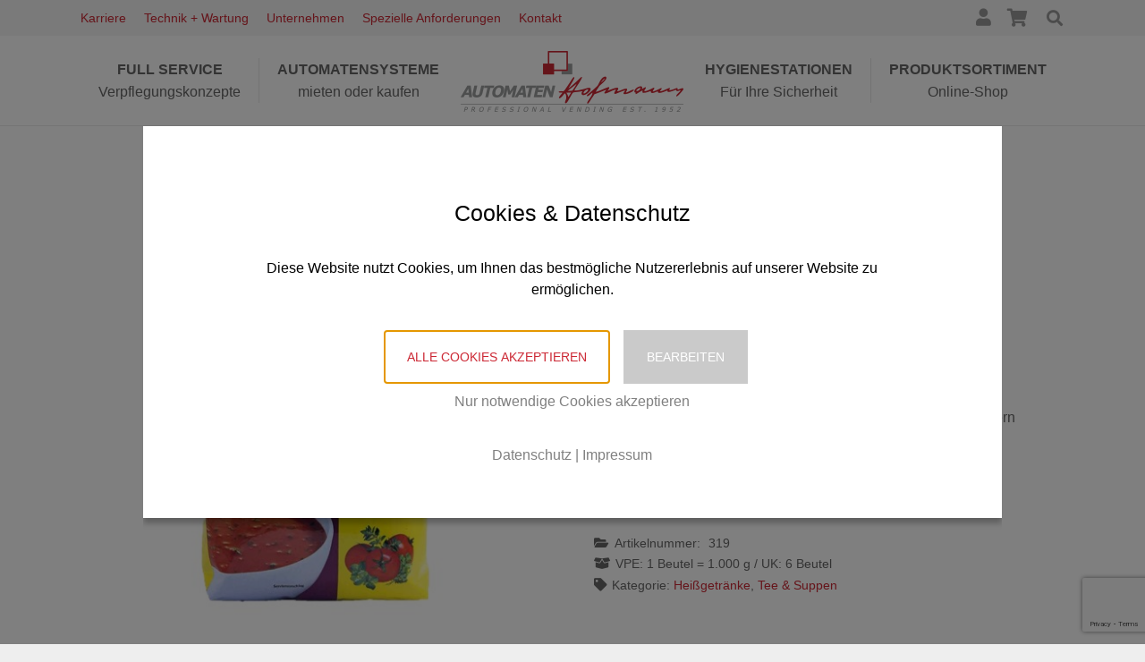

--- FILE ---
content_type: text/html; charset=utf-8
request_url: https://www.google.com/recaptcha/api2/anchor?ar=1&k=6Lesa7EaAAAAADYHwr3WIbBDyIRyRVYOhTCrZ8A5&co=aHR0cHM6Ly9hdXRvbWF0ZW4taG9mbWFubi5jb206NDQz&hl=en&v=PoyoqOPhxBO7pBk68S4YbpHZ&size=invisible&anchor-ms=20000&execute-ms=30000&cb=exio1gb7m6nt
body_size: 48750
content:
<!DOCTYPE HTML><html dir="ltr" lang="en"><head><meta http-equiv="Content-Type" content="text/html; charset=UTF-8">
<meta http-equiv="X-UA-Compatible" content="IE=edge">
<title>reCAPTCHA</title>
<style type="text/css">
/* cyrillic-ext */
@font-face {
  font-family: 'Roboto';
  font-style: normal;
  font-weight: 400;
  font-stretch: 100%;
  src: url(//fonts.gstatic.com/s/roboto/v48/KFO7CnqEu92Fr1ME7kSn66aGLdTylUAMa3GUBHMdazTgWw.woff2) format('woff2');
  unicode-range: U+0460-052F, U+1C80-1C8A, U+20B4, U+2DE0-2DFF, U+A640-A69F, U+FE2E-FE2F;
}
/* cyrillic */
@font-face {
  font-family: 'Roboto';
  font-style: normal;
  font-weight: 400;
  font-stretch: 100%;
  src: url(//fonts.gstatic.com/s/roboto/v48/KFO7CnqEu92Fr1ME7kSn66aGLdTylUAMa3iUBHMdazTgWw.woff2) format('woff2');
  unicode-range: U+0301, U+0400-045F, U+0490-0491, U+04B0-04B1, U+2116;
}
/* greek-ext */
@font-face {
  font-family: 'Roboto';
  font-style: normal;
  font-weight: 400;
  font-stretch: 100%;
  src: url(//fonts.gstatic.com/s/roboto/v48/KFO7CnqEu92Fr1ME7kSn66aGLdTylUAMa3CUBHMdazTgWw.woff2) format('woff2');
  unicode-range: U+1F00-1FFF;
}
/* greek */
@font-face {
  font-family: 'Roboto';
  font-style: normal;
  font-weight: 400;
  font-stretch: 100%;
  src: url(//fonts.gstatic.com/s/roboto/v48/KFO7CnqEu92Fr1ME7kSn66aGLdTylUAMa3-UBHMdazTgWw.woff2) format('woff2');
  unicode-range: U+0370-0377, U+037A-037F, U+0384-038A, U+038C, U+038E-03A1, U+03A3-03FF;
}
/* math */
@font-face {
  font-family: 'Roboto';
  font-style: normal;
  font-weight: 400;
  font-stretch: 100%;
  src: url(//fonts.gstatic.com/s/roboto/v48/KFO7CnqEu92Fr1ME7kSn66aGLdTylUAMawCUBHMdazTgWw.woff2) format('woff2');
  unicode-range: U+0302-0303, U+0305, U+0307-0308, U+0310, U+0312, U+0315, U+031A, U+0326-0327, U+032C, U+032F-0330, U+0332-0333, U+0338, U+033A, U+0346, U+034D, U+0391-03A1, U+03A3-03A9, U+03B1-03C9, U+03D1, U+03D5-03D6, U+03F0-03F1, U+03F4-03F5, U+2016-2017, U+2034-2038, U+203C, U+2040, U+2043, U+2047, U+2050, U+2057, U+205F, U+2070-2071, U+2074-208E, U+2090-209C, U+20D0-20DC, U+20E1, U+20E5-20EF, U+2100-2112, U+2114-2115, U+2117-2121, U+2123-214F, U+2190, U+2192, U+2194-21AE, U+21B0-21E5, U+21F1-21F2, U+21F4-2211, U+2213-2214, U+2216-22FF, U+2308-230B, U+2310, U+2319, U+231C-2321, U+2336-237A, U+237C, U+2395, U+239B-23B7, U+23D0, U+23DC-23E1, U+2474-2475, U+25AF, U+25B3, U+25B7, U+25BD, U+25C1, U+25CA, U+25CC, U+25FB, U+266D-266F, U+27C0-27FF, U+2900-2AFF, U+2B0E-2B11, U+2B30-2B4C, U+2BFE, U+3030, U+FF5B, U+FF5D, U+1D400-1D7FF, U+1EE00-1EEFF;
}
/* symbols */
@font-face {
  font-family: 'Roboto';
  font-style: normal;
  font-weight: 400;
  font-stretch: 100%;
  src: url(//fonts.gstatic.com/s/roboto/v48/KFO7CnqEu92Fr1ME7kSn66aGLdTylUAMaxKUBHMdazTgWw.woff2) format('woff2');
  unicode-range: U+0001-000C, U+000E-001F, U+007F-009F, U+20DD-20E0, U+20E2-20E4, U+2150-218F, U+2190, U+2192, U+2194-2199, U+21AF, U+21E6-21F0, U+21F3, U+2218-2219, U+2299, U+22C4-22C6, U+2300-243F, U+2440-244A, U+2460-24FF, U+25A0-27BF, U+2800-28FF, U+2921-2922, U+2981, U+29BF, U+29EB, U+2B00-2BFF, U+4DC0-4DFF, U+FFF9-FFFB, U+10140-1018E, U+10190-1019C, U+101A0, U+101D0-101FD, U+102E0-102FB, U+10E60-10E7E, U+1D2C0-1D2D3, U+1D2E0-1D37F, U+1F000-1F0FF, U+1F100-1F1AD, U+1F1E6-1F1FF, U+1F30D-1F30F, U+1F315, U+1F31C, U+1F31E, U+1F320-1F32C, U+1F336, U+1F378, U+1F37D, U+1F382, U+1F393-1F39F, U+1F3A7-1F3A8, U+1F3AC-1F3AF, U+1F3C2, U+1F3C4-1F3C6, U+1F3CA-1F3CE, U+1F3D4-1F3E0, U+1F3ED, U+1F3F1-1F3F3, U+1F3F5-1F3F7, U+1F408, U+1F415, U+1F41F, U+1F426, U+1F43F, U+1F441-1F442, U+1F444, U+1F446-1F449, U+1F44C-1F44E, U+1F453, U+1F46A, U+1F47D, U+1F4A3, U+1F4B0, U+1F4B3, U+1F4B9, U+1F4BB, U+1F4BF, U+1F4C8-1F4CB, U+1F4D6, U+1F4DA, U+1F4DF, U+1F4E3-1F4E6, U+1F4EA-1F4ED, U+1F4F7, U+1F4F9-1F4FB, U+1F4FD-1F4FE, U+1F503, U+1F507-1F50B, U+1F50D, U+1F512-1F513, U+1F53E-1F54A, U+1F54F-1F5FA, U+1F610, U+1F650-1F67F, U+1F687, U+1F68D, U+1F691, U+1F694, U+1F698, U+1F6AD, U+1F6B2, U+1F6B9-1F6BA, U+1F6BC, U+1F6C6-1F6CF, U+1F6D3-1F6D7, U+1F6E0-1F6EA, U+1F6F0-1F6F3, U+1F6F7-1F6FC, U+1F700-1F7FF, U+1F800-1F80B, U+1F810-1F847, U+1F850-1F859, U+1F860-1F887, U+1F890-1F8AD, U+1F8B0-1F8BB, U+1F8C0-1F8C1, U+1F900-1F90B, U+1F93B, U+1F946, U+1F984, U+1F996, U+1F9E9, U+1FA00-1FA6F, U+1FA70-1FA7C, U+1FA80-1FA89, U+1FA8F-1FAC6, U+1FACE-1FADC, U+1FADF-1FAE9, U+1FAF0-1FAF8, U+1FB00-1FBFF;
}
/* vietnamese */
@font-face {
  font-family: 'Roboto';
  font-style: normal;
  font-weight: 400;
  font-stretch: 100%;
  src: url(//fonts.gstatic.com/s/roboto/v48/KFO7CnqEu92Fr1ME7kSn66aGLdTylUAMa3OUBHMdazTgWw.woff2) format('woff2');
  unicode-range: U+0102-0103, U+0110-0111, U+0128-0129, U+0168-0169, U+01A0-01A1, U+01AF-01B0, U+0300-0301, U+0303-0304, U+0308-0309, U+0323, U+0329, U+1EA0-1EF9, U+20AB;
}
/* latin-ext */
@font-face {
  font-family: 'Roboto';
  font-style: normal;
  font-weight: 400;
  font-stretch: 100%;
  src: url(//fonts.gstatic.com/s/roboto/v48/KFO7CnqEu92Fr1ME7kSn66aGLdTylUAMa3KUBHMdazTgWw.woff2) format('woff2');
  unicode-range: U+0100-02BA, U+02BD-02C5, U+02C7-02CC, U+02CE-02D7, U+02DD-02FF, U+0304, U+0308, U+0329, U+1D00-1DBF, U+1E00-1E9F, U+1EF2-1EFF, U+2020, U+20A0-20AB, U+20AD-20C0, U+2113, U+2C60-2C7F, U+A720-A7FF;
}
/* latin */
@font-face {
  font-family: 'Roboto';
  font-style: normal;
  font-weight: 400;
  font-stretch: 100%;
  src: url(//fonts.gstatic.com/s/roboto/v48/KFO7CnqEu92Fr1ME7kSn66aGLdTylUAMa3yUBHMdazQ.woff2) format('woff2');
  unicode-range: U+0000-00FF, U+0131, U+0152-0153, U+02BB-02BC, U+02C6, U+02DA, U+02DC, U+0304, U+0308, U+0329, U+2000-206F, U+20AC, U+2122, U+2191, U+2193, U+2212, U+2215, U+FEFF, U+FFFD;
}
/* cyrillic-ext */
@font-face {
  font-family: 'Roboto';
  font-style: normal;
  font-weight: 500;
  font-stretch: 100%;
  src: url(//fonts.gstatic.com/s/roboto/v48/KFO7CnqEu92Fr1ME7kSn66aGLdTylUAMa3GUBHMdazTgWw.woff2) format('woff2');
  unicode-range: U+0460-052F, U+1C80-1C8A, U+20B4, U+2DE0-2DFF, U+A640-A69F, U+FE2E-FE2F;
}
/* cyrillic */
@font-face {
  font-family: 'Roboto';
  font-style: normal;
  font-weight: 500;
  font-stretch: 100%;
  src: url(//fonts.gstatic.com/s/roboto/v48/KFO7CnqEu92Fr1ME7kSn66aGLdTylUAMa3iUBHMdazTgWw.woff2) format('woff2');
  unicode-range: U+0301, U+0400-045F, U+0490-0491, U+04B0-04B1, U+2116;
}
/* greek-ext */
@font-face {
  font-family: 'Roboto';
  font-style: normal;
  font-weight: 500;
  font-stretch: 100%;
  src: url(//fonts.gstatic.com/s/roboto/v48/KFO7CnqEu92Fr1ME7kSn66aGLdTylUAMa3CUBHMdazTgWw.woff2) format('woff2');
  unicode-range: U+1F00-1FFF;
}
/* greek */
@font-face {
  font-family: 'Roboto';
  font-style: normal;
  font-weight: 500;
  font-stretch: 100%;
  src: url(//fonts.gstatic.com/s/roboto/v48/KFO7CnqEu92Fr1ME7kSn66aGLdTylUAMa3-UBHMdazTgWw.woff2) format('woff2');
  unicode-range: U+0370-0377, U+037A-037F, U+0384-038A, U+038C, U+038E-03A1, U+03A3-03FF;
}
/* math */
@font-face {
  font-family: 'Roboto';
  font-style: normal;
  font-weight: 500;
  font-stretch: 100%;
  src: url(//fonts.gstatic.com/s/roboto/v48/KFO7CnqEu92Fr1ME7kSn66aGLdTylUAMawCUBHMdazTgWw.woff2) format('woff2');
  unicode-range: U+0302-0303, U+0305, U+0307-0308, U+0310, U+0312, U+0315, U+031A, U+0326-0327, U+032C, U+032F-0330, U+0332-0333, U+0338, U+033A, U+0346, U+034D, U+0391-03A1, U+03A3-03A9, U+03B1-03C9, U+03D1, U+03D5-03D6, U+03F0-03F1, U+03F4-03F5, U+2016-2017, U+2034-2038, U+203C, U+2040, U+2043, U+2047, U+2050, U+2057, U+205F, U+2070-2071, U+2074-208E, U+2090-209C, U+20D0-20DC, U+20E1, U+20E5-20EF, U+2100-2112, U+2114-2115, U+2117-2121, U+2123-214F, U+2190, U+2192, U+2194-21AE, U+21B0-21E5, U+21F1-21F2, U+21F4-2211, U+2213-2214, U+2216-22FF, U+2308-230B, U+2310, U+2319, U+231C-2321, U+2336-237A, U+237C, U+2395, U+239B-23B7, U+23D0, U+23DC-23E1, U+2474-2475, U+25AF, U+25B3, U+25B7, U+25BD, U+25C1, U+25CA, U+25CC, U+25FB, U+266D-266F, U+27C0-27FF, U+2900-2AFF, U+2B0E-2B11, U+2B30-2B4C, U+2BFE, U+3030, U+FF5B, U+FF5D, U+1D400-1D7FF, U+1EE00-1EEFF;
}
/* symbols */
@font-face {
  font-family: 'Roboto';
  font-style: normal;
  font-weight: 500;
  font-stretch: 100%;
  src: url(//fonts.gstatic.com/s/roboto/v48/KFO7CnqEu92Fr1ME7kSn66aGLdTylUAMaxKUBHMdazTgWw.woff2) format('woff2');
  unicode-range: U+0001-000C, U+000E-001F, U+007F-009F, U+20DD-20E0, U+20E2-20E4, U+2150-218F, U+2190, U+2192, U+2194-2199, U+21AF, U+21E6-21F0, U+21F3, U+2218-2219, U+2299, U+22C4-22C6, U+2300-243F, U+2440-244A, U+2460-24FF, U+25A0-27BF, U+2800-28FF, U+2921-2922, U+2981, U+29BF, U+29EB, U+2B00-2BFF, U+4DC0-4DFF, U+FFF9-FFFB, U+10140-1018E, U+10190-1019C, U+101A0, U+101D0-101FD, U+102E0-102FB, U+10E60-10E7E, U+1D2C0-1D2D3, U+1D2E0-1D37F, U+1F000-1F0FF, U+1F100-1F1AD, U+1F1E6-1F1FF, U+1F30D-1F30F, U+1F315, U+1F31C, U+1F31E, U+1F320-1F32C, U+1F336, U+1F378, U+1F37D, U+1F382, U+1F393-1F39F, U+1F3A7-1F3A8, U+1F3AC-1F3AF, U+1F3C2, U+1F3C4-1F3C6, U+1F3CA-1F3CE, U+1F3D4-1F3E0, U+1F3ED, U+1F3F1-1F3F3, U+1F3F5-1F3F7, U+1F408, U+1F415, U+1F41F, U+1F426, U+1F43F, U+1F441-1F442, U+1F444, U+1F446-1F449, U+1F44C-1F44E, U+1F453, U+1F46A, U+1F47D, U+1F4A3, U+1F4B0, U+1F4B3, U+1F4B9, U+1F4BB, U+1F4BF, U+1F4C8-1F4CB, U+1F4D6, U+1F4DA, U+1F4DF, U+1F4E3-1F4E6, U+1F4EA-1F4ED, U+1F4F7, U+1F4F9-1F4FB, U+1F4FD-1F4FE, U+1F503, U+1F507-1F50B, U+1F50D, U+1F512-1F513, U+1F53E-1F54A, U+1F54F-1F5FA, U+1F610, U+1F650-1F67F, U+1F687, U+1F68D, U+1F691, U+1F694, U+1F698, U+1F6AD, U+1F6B2, U+1F6B9-1F6BA, U+1F6BC, U+1F6C6-1F6CF, U+1F6D3-1F6D7, U+1F6E0-1F6EA, U+1F6F0-1F6F3, U+1F6F7-1F6FC, U+1F700-1F7FF, U+1F800-1F80B, U+1F810-1F847, U+1F850-1F859, U+1F860-1F887, U+1F890-1F8AD, U+1F8B0-1F8BB, U+1F8C0-1F8C1, U+1F900-1F90B, U+1F93B, U+1F946, U+1F984, U+1F996, U+1F9E9, U+1FA00-1FA6F, U+1FA70-1FA7C, U+1FA80-1FA89, U+1FA8F-1FAC6, U+1FACE-1FADC, U+1FADF-1FAE9, U+1FAF0-1FAF8, U+1FB00-1FBFF;
}
/* vietnamese */
@font-face {
  font-family: 'Roboto';
  font-style: normal;
  font-weight: 500;
  font-stretch: 100%;
  src: url(//fonts.gstatic.com/s/roboto/v48/KFO7CnqEu92Fr1ME7kSn66aGLdTylUAMa3OUBHMdazTgWw.woff2) format('woff2');
  unicode-range: U+0102-0103, U+0110-0111, U+0128-0129, U+0168-0169, U+01A0-01A1, U+01AF-01B0, U+0300-0301, U+0303-0304, U+0308-0309, U+0323, U+0329, U+1EA0-1EF9, U+20AB;
}
/* latin-ext */
@font-face {
  font-family: 'Roboto';
  font-style: normal;
  font-weight: 500;
  font-stretch: 100%;
  src: url(//fonts.gstatic.com/s/roboto/v48/KFO7CnqEu92Fr1ME7kSn66aGLdTylUAMa3KUBHMdazTgWw.woff2) format('woff2');
  unicode-range: U+0100-02BA, U+02BD-02C5, U+02C7-02CC, U+02CE-02D7, U+02DD-02FF, U+0304, U+0308, U+0329, U+1D00-1DBF, U+1E00-1E9F, U+1EF2-1EFF, U+2020, U+20A0-20AB, U+20AD-20C0, U+2113, U+2C60-2C7F, U+A720-A7FF;
}
/* latin */
@font-face {
  font-family: 'Roboto';
  font-style: normal;
  font-weight: 500;
  font-stretch: 100%;
  src: url(//fonts.gstatic.com/s/roboto/v48/KFO7CnqEu92Fr1ME7kSn66aGLdTylUAMa3yUBHMdazQ.woff2) format('woff2');
  unicode-range: U+0000-00FF, U+0131, U+0152-0153, U+02BB-02BC, U+02C6, U+02DA, U+02DC, U+0304, U+0308, U+0329, U+2000-206F, U+20AC, U+2122, U+2191, U+2193, U+2212, U+2215, U+FEFF, U+FFFD;
}
/* cyrillic-ext */
@font-face {
  font-family: 'Roboto';
  font-style: normal;
  font-weight: 900;
  font-stretch: 100%;
  src: url(//fonts.gstatic.com/s/roboto/v48/KFO7CnqEu92Fr1ME7kSn66aGLdTylUAMa3GUBHMdazTgWw.woff2) format('woff2');
  unicode-range: U+0460-052F, U+1C80-1C8A, U+20B4, U+2DE0-2DFF, U+A640-A69F, U+FE2E-FE2F;
}
/* cyrillic */
@font-face {
  font-family: 'Roboto';
  font-style: normal;
  font-weight: 900;
  font-stretch: 100%;
  src: url(//fonts.gstatic.com/s/roboto/v48/KFO7CnqEu92Fr1ME7kSn66aGLdTylUAMa3iUBHMdazTgWw.woff2) format('woff2');
  unicode-range: U+0301, U+0400-045F, U+0490-0491, U+04B0-04B1, U+2116;
}
/* greek-ext */
@font-face {
  font-family: 'Roboto';
  font-style: normal;
  font-weight: 900;
  font-stretch: 100%;
  src: url(//fonts.gstatic.com/s/roboto/v48/KFO7CnqEu92Fr1ME7kSn66aGLdTylUAMa3CUBHMdazTgWw.woff2) format('woff2');
  unicode-range: U+1F00-1FFF;
}
/* greek */
@font-face {
  font-family: 'Roboto';
  font-style: normal;
  font-weight: 900;
  font-stretch: 100%;
  src: url(//fonts.gstatic.com/s/roboto/v48/KFO7CnqEu92Fr1ME7kSn66aGLdTylUAMa3-UBHMdazTgWw.woff2) format('woff2');
  unicode-range: U+0370-0377, U+037A-037F, U+0384-038A, U+038C, U+038E-03A1, U+03A3-03FF;
}
/* math */
@font-face {
  font-family: 'Roboto';
  font-style: normal;
  font-weight: 900;
  font-stretch: 100%;
  src: url(//fonts.gstatic.com/s/roboto/v48/KFO7CnqEu92Fr1ME7kSn66aGLdTylUAMawCUBHMdazTgWw.woff2) format('woff2');
  unicode-range: U+0302-0303, U+0305, U+0307-0308, U+0310, U+0312, U+0315, U+031A, U+0326-0327, U+032C, U+032F-0330, U+0332-0333, U+0338, U+033A, U+0346, U+034D, U+0391-03A1, U+03A3-03A9, U+03B1-03C9, U+03D1, U+03D5-03D6, U+03F0-03F1, U+03F4-03F5, U+2016-2017, U+2034-2038, U+203C, U+2040, U+2043, U+2047, U+2050, U+2057, U+205F, U+2070-2071, U+2074-208E, U+2090-209C, U+20D0-20DC, U+20E1, U+20E5-20EF, U+2100-2112, U+2114-2115, U+2117-2121, U+2123-214F, U+2190, U+2192, U+2194-21AE, U+21B0-21E5, U+21F1-21F2, U+21F4-2211, U+2213-2214, U+2216-22FF, U+2308-230B, U+2310, U+2319, U+231C-2321, U+2336-237A, U+237C, U+2395, U+239B-23B7, U+23D0, U+23DC-23E1, U+2474-2475, U+25AF, U+25B3, U+25B7, U+25BD, U+25C1, U+25CA, U+25CC, U+25FB, U+266D-266F, U+27C0-27FF, U+2900-2AFF, U+2B0E-2B11, U+2B30-2B4C, U+2BFE, U+3030, U+FF5B, U+FF5D, U+1D400-1D7FF, U+1EE00-1EEFF;
}
/* symbols */
@font-face {
  font-family: 'Roboto';
  font-style: normal;
  font-weight: 900;
  font-stretch: 100%;
  src: url(//fonts.gstatic.com/s/roboto/v48/KFO7CnqEu92Fr1ME7kSn66aGLdTylUAMaxKUBHMdazTgWw.woff2) format('woff2');
  unicode-range: U+0001-000C, U+000E-001F, U+007F-009F, U+20DD-20E0, U+20E2-20E4, U+2150-218F, U+2190, U+2192, U+2194-2199, U+21AF, U+21E6-21F0, U+21F3, U+2218-2219, U+2299, U+22C4-22C6, U+2300-243F, U+2440-244A, U+2460-24FF, U+25A0-27BF, U+2800-28FF, U+2921-2922, U+2981, U+29BF, U+29EB, U+2B00-2BFF, U+4DC0-4DFF, U+FFF9-FFFB, U+10140-1018E, U+10190-1019C, U+101A0, U+101D0-101FD, U+102E0-102FB, U+10E60-10E7E, U+1D2C0-1D2D3, U+1D2E0-1D37F, U+1F000-1F0FF, U+1F100-1F1AD, U+1F1E6-1F1FF, U+1F30D-1F30F, U+1F315, U+1F31C, U+1F31E, U+1F320-1F32C, U+1F336, U+1F378, U+1F37D, U+1F382, U+1F393-1F39F, U+1F3A7-1F3A8, U+1F3AC-1F3AF, U+1F3C2, U+1F3C4-1F3C6, U+1F3CA-1F3CE, U+1F3D4-1F3E0, U+1F3ED, U+1F3F1-1F3F3, U+1F3F5-1F3F7, U+1F408, U+1F415, U+1F41F, U+1F426, U+1F43F, U+1F441-1F442, U+1F444, U+1F446-1F449, U+1F44C-1F44E, U+1F453, U+1F46A, U+1F47D, U+1F4A3, U+1F4B0, U+1F4B3, U+1F4B9, U+1F4BB, U+1F4BF, U+1F4C8-1F4CB, U+1F4D6, U+1F4DA, U+1F4DF, U+1F4E3-1F4E6, U+1F4EA-1F4ED, U+1F4F7, U+1F4F9-1F4FB, U+1F4FD-1F4FE, U+1F503, U+1F507-1F50B, U+1F50D, U+1F512-1F513, U+1F53E-1F54A, U+1F54F-1F5FA, U+1F610, U+1F650-1F67F, U+1F687, U+1F68D, U+1F691, U+1F694, U+1F698, U+1F6AD, U+1F6B2, U+1F6B9-1F6BA, U+1F6BC, U+1F6C6-1F6CF, U+1F6D3-1F6D7, U+1F6E0-1F6EA, U+1F6F0-1F6F3, U+1F6F7-1F6FC, U+1F700-1F7FF, U+1F800-1F80B, U+1F810-1F847, U+1F850-1F859, U+1F860-1F887, U+1F890-1F8AD, U+1F8B0-1F8BB, U+1F8C0-1F8C1, U+1F900-1F90B, U+1F93B, U+1F946, U+1F984, U+1F996, U+1F9E9, U+1FA00-1FA6F, U+1FA70-1FA7C, U+1FA80-1FA89, U+1FA8F-1FAC6, U+1FACE-1FADC, U+1FADF-1FAE9, U+1FAF0-1FAF8, U+1FB00-1FBFF;
}
/* vietnamese */
@font-face {
  font-family: 'Roboto';
  font-style: normal;
  font-weight: 900;
  font-stretch: 100%;
  src: url(//fonts.gstatic.com/s/roboto/v48/KFO7CnqEu92Fr1ME7kSn66aGLdTylUAMa3OUBHMdazTgWw.woff2) format('woff2');
  unicode-range: U+0102-0103, U+0110-0111, U+0128-0129, U+0168-0169, U+01A0-01A1, U+01AF-01B0, U+0300-0301, U+0303-0304, U+0308-0309, U+0323, U+0329, U+1EA0-1EF9, U+20AB;
}
/* latin-ext */
@font-face {
  font-family: 'Roboto';
  font-style: normal;
  font-weight: 900;
  font-stretch: 100%;
  src: url(//fonts.gstatic.com/s/roboto/v48/KFO7CnqEu92Fr1ME7kSn66aGLdTylUAMa3KUBHMdazTgWw.woff2) format('woff2');
  unicode-range: U+0100-02BA, U+02BD-02C5, U+02C7-02CC, U+02CE-02D7, U+02DD-02FF, U+0304, U+0308, U+0329, U+1D00-1DBF, U+1E00-1E9F, U+1EF2-1EFF, U+2020, U+20A0-20AB, U+20AD-20C0, U+2113, U+2C60-2C7F, U+A720-A7FF;
}
/* latin */
@font-face {
  font-family: 'Roboto';
  font-style: normal;
  font-weight: 900;
  font-stretch: 100%;
  src: url(//fonts.gstatic.com/s/roboto/v48/KFO7CnqEu92Fr1ME7kSn66aGLdTylUAMa3yUBHMdazQ.woff2) format('woff2');
  unicode-range: U+0000-00FF, U+0131, U+0152-0153, U+02BB-02BC, U+02C6, U+02DA, U+02DC, U+0304, U+0308, U+0329, U+2000-206F, U+20AC, U+2122, U+2191, U+2193, U+2212, U+2215, U+FEFF, U+FFFD;
}

</style>
<link rel="stylesheet" type="text/css" href="https://www.gstatic.com/recaptcha/releases/PoyoqOPhxBO7pBk68S4YbpHZ/styles__ltr.css">
<script nonce="jYIVkVV-OoKJltbAuKPF_A" type="text/javascript">window['__recaptcha_api'] = 'https://www.google.com/recaptcha/api2/';</script>
<script type="text/javascript" src="https://www.gstatic.com/recaptcha/releases/PoyoqOPhxBO7pBk68S4YbpHZ/recaptcha__en.js" nonce="jYIVkVV-OoKJltbAuKPF_A">
      
    </script></head>
<body><div id="rc-anchor-alert" class="rc-anchor-alert"></div>
<input type="hidden" id="recaptcha-token" value="[base64]">
<script type="text/javascript" nonce="jYIVkVV-OoKJltbAuKPF_A">
      recaptcha.anchor.Main.init("[\x22ainput\x22,[\x22bgdata\x22,\x22\x22,\[base64]/[base64]/UltIKytdPWE6KGE8MjA0OD9SW0grK109YT4+NnwxOTI6KChhJjY0NTEyKT09NTUyOTYmJnErMTxoLmxlbmd0aCYmKGguY2hhckNvZGVBdChxKzEpJjY0NTEyKT09NTYzMjA/[base64]/MjU1OlI/[base64]/[base64]/[base64]/[base64]/[base64]/[base64]/[base64]/[base64]/[base64]/[base64]\x22,\[base64]\\u003d\x22,\x22FcKrPi9sP3jDlmXCkhwQw53DkMK0wqZifx7Ci3ZmCsKZw6DCsSzCr13ChMKZfsKWwqQBEMKQE2xbw51bHsOLEyd6wr3Dh3oucFpyw6/DrnMawpw1w5AeZFI8asK/w7VYw6lyXcKJw6IBOMKzKMKjODTDvsOCaTN2w7nCjcOBRB8OCAjDqcOjw49lFTwYw5QOwqbDpMKha8Oww4cPw5XDh1PDicK3wpLDncO/[base64]/DhsObwo12H8OtwoHCjHkpw6lMXsOyDALCkH3DmkEFUizCqsOQw4PDgiAMaGEOMcKswqo1wrt6w5fDtmU/Nx/CgiXDjMKOSxHDqsOzwrYVw5YRwoY8wodcUMK+UHJTVsOIwrTCvUo2w7/[base64]/blfCjcOESHcQL8KBXEMCwr4DHGTCkcKiwpEld8ODwq0DwpvDicKKw4Ypw7PCjj7ClcO7wpstw5LDmsK1wrhcwrEQTsKOMcKoPiBbwoXDv8O9w7TDoWrDghAXwqjDiGkeDsOEDngfw48PwqJtDRzDg3lEw6J+wq3ClMKdwpLCo2lmDsKYw6/CrMKJLcO+PcOOw6oIwrbCgcOgecOFb8OFdMKWUC7CqxlBw7jDosKiw5vDliTCjcOHw7FxAlXDpm1/w59/eFfCvCbDucO2fHRsW8KvHcKawp/Dg3phw7zCrDbDogzDpcOgwp0iTXPCq8K6ZiptwqQxwoguw73CucKvSgpZwoLCvsK8w7gMUXLDu8Onw47ClUpHw5XDgcKTAQRhR8O1CMOhw6PDui3DhsO1wrXCt8OTE8OYW8K1AsOKw5nCp3fDjnJUwp/CrFpEHCNuwrAXU3MpwpHCnFbDucKoJ8OPe8OiScOTwqXCq8KaesO/woXCtMOMaMOQw6DDgMKLLDrDkSXDr2nDlxpJZhUUwrvDrTPCtMO3w4rCr8OlwqRbKsKDwoxcDzhXwqdpw5RowoDDh1QYwqfDjDwnJMOUwq/ChMKYaXjCpMOTJMOvKsKYHEwOfWvCgcKYdcKYwqh1w5/CmjsewqoLw5vCt8KPS3hJdj4dw7nDhTPCj1XChgTDqcOyJcKXw5TDtSLDisKWbSnDlF5jw5ARWsKKwovDs8O/EMOWw7zCrsKSOnvCvXnCiwnClF3DlisWw4E6RcO2bsK1w4k9TMKPwp/CjMKMw5UtKHzDtsOpKEwDBMKHZMObZg7Cr1LCosOJw5sWMWXCsCgkwrYHE8OqMndBwo3CmcO7N8KFwpHCvz50CsKFd3E+W8KXaj/DkcK6eivDosK9wp11XsKFw4LDkMOfBFQaSCjDgXkbQsOFWCXCqcKKwpHCoMO2OMKSw5tjM8Kde8KaVEkSDCLDsCNfw48HwrDDp8KCB8O1fMOTQiwlXR7CjS81wp7CkV/[base64]/Do03DncOFBcOewr10wq7DpsO8w4/[base64]/[base64]/w7nCnmvCpcKwGMOVw73Cj8Kyw79tDGPChsKyw5Ffw6PDh8OxLMKpWMK8wqjDuMOjwr4nYsODQcKVf8OVwookw7NERlhHUz/CmcKDImXDmMOew7lPw4jDjsOdZ2zDgldbwoTChCsUCWNfB8K0fMK2Y2Nuw7LDgEJhw4zChyBeLsK7fSvDpcOAwrAKwqx5wrJ6w4zCtsKJwofDpWbCo2JIw5lNYcOzZmvDu8OOEcOiIRnDqj8ww4vCn1rCv8O1w4rCoH1xRVXCr8KOwp1dLcKCw5Rkwp/[base64]/CsCYfDsKHAMOWw57DjlTCmnlbVxfCkxozw5kQw4dlw5DDs3bDlsOPBwbDusOpwoNXGMK6wojDuzLCoMKewpkAw4tCUcKrKcOaOcKmZcK0LsOGcVPDqhbCg8O9w4HDrCHCtmYew4cJaAbDoMKyw6zDncONdHPDrDTDrsKLw57Do19oc8Kywr5Kw4LDhX/DsMOPwqRJw6wXLzrDpR8MDCXCgMOvYcOCNsK0wrbDgC4gXsO4wqZxwr/CnUk4e8Kkwr89wojDv8Kdw5hBw4M6MgpTw64xLgDCn8Kfwos1w4vDnQZ2wp5AEBZoZAvCuEA8w6fDvcK2acObFsK5U1nClMK3wrbCs8Kvw5J/w5tnMz3Dp2bDp0kiwpPCkW03C3TDmHVYeSMew4nCjsKxw45Rw77CuMO2TsO8AcKmPMKuAUhawqrCgiLCvD/DjATDvljCgcOgAsKTZiwfB38VBcO7w4xPw7x6dsKPwpbDnmYNCWIIw5fDkTMfYxfCmwU9wo7CpQQ3F8KCMMKbwqfDqHRMwr0Kw4fCu8KqwqLDumQkw4UOwrJnw5zDokdXwoscWjsOwrpvCcOJwr/Ctm5Iw4tle8OSwoXChsOxwqPCm3wtUkRUDS3CjMOgTRfDskJ/d8KteMOPw5ARw4DDj8OwBUJSTMKBZsOpSsODw5Qwwp/DicOjFsKbBMOSw7w1VhpAw7sqw6ByeDoOLULCq8KjTHfDmsKjwojDrRjDvsK+wqrDtAg1Xh0pw67DisOvFToHw75YOjEtHgXDqjEKwrXCgMOMGUw3TVc1w4PCglPCtSLCpsODw5vDrjsXw4BMw5lGNsK2w6rDjV5WwrwpJkpqw4YxCsOoIgrDggQ8w7kiw7/CkkxFNhN/w44GEsOJQXlZHcONWsKxM1BIw7vDs8KowpZzEkrCijnCi2XDr0llLRTCrSvDkMKwPsOIwqg9UBVLw4w9GyfCjy9YISEXIC9ALT4+wrZiw6NswoUkBMKjCcOtfnPCqwxPEivCv8OGwpjDk8OJw60kesOxPWzDrn3DnmhvwoYSfcOdSi5Bw7gcwr/Dq8O8woVMZE88w4RoTWHCjMKBVyo/S1Zja3FgSgApwph3wpTCglkrw4Iiw4EAwrEuw4YRw6Qqw7wcw6XDgjLCnRdww7zDpXlrBkM4GF5gwr5dMxRRf0vDn8Oyw6HDsjvDlVjDtW3CkF8RVCNPVsKXwpHCqnofb8OKw6BzwpjDjMOlw69owoZKO8OSZ8K6eC/Cs8KlwoRFB8KFwoM5wpDCg3XDi8OkAkvCrlw2OirCmcOkeMOow4ARw4PDv8OOw4zCmMKJOMOGwoMLw4HCujnCssOIwqbDvsKhwoRowoxdNnNqwrsNFMOpMMOdwr49wpTCmcO5w79/I27ChMOIw6HCrh/[base64]/DoFN9K8Kpw47CmMO0DE8cHyLDlcKVYCnCosO9UsOUw7HCvxNDWMKIwoImEcOVw4ZUVsKBJ8K7X2FZw7LDk8KpwrfCpA4cwoJdw6LDjhXCqsOdY30/wpJZw79EXCrDp8ORKWjCsT5VwpVEw41EV8O8YnVPw5HCr8Kva8KTw4pfw5JkcTAmZzXDsH45NcOzeRfDu8OKfMKxfHo3dMOuIMOKwp7DhhnCisOmwpR2w7tnGBlsw7XDvncQacOIwpsBwqDCt8KAN1U5w6vDiBJGw6jCpCF1Ji/CtHDDuMONeUtPw7PDpsObw5MTwobDpk7ChlbCoV7CulINIATCo8Kww7ZfcsKlS1l0w7BJw4F0wqXCqTwSG8Kew67DqMOvw73DlsKrEMOvF8OXJMKndMK4SMOaw7HDlMOVOcKBT0FDwq3ChMKHP8K8QcOzZj7DrT/[base64]/CjcK+w7vDumnCgcKZDVPCr8ONI8K9w5cINcKLLMOYw5Asw4oPdgLCjijDjV87Q8OWCiLCrE/[base64]/[base64]/Crw8ebsKyw5xxwqVXIMKLw5/CgMKFbirDhMOCDRLDncOxKA/DmMKnwrPDtivDsUDCiMKUwpsAw4fCjMO/MmTDkgfCunzDhsOSwpLDkhPDjH4Iw79kOcO+R8Kgw6nDujjDhgXDoz7Dn0t/HWsGwrccwqXDhQc+RsOYIcOGw7hgfTtRwoYYdkvDoCzDucOyw5nDgcKJwpkzwo9vw4x8c8OJwq4mwq7DtcKzw4MEw6nDp8KoW8O5QcOOAMO2B2krwqgCw7R5IMKCwp4uQyDCmMK6PMKLOQbCmsOpwqTDiCLCu8Kbw7sRwrcLwpwqwoXCuio+JsKGcEEiD8K/w6d/LhgCwobChhHCkgt+w73DnVHDllLCoksBw7wnwqTDi2dULnvDnnHCr8KOw7Jlw7ZsOMKuwo7DuybDusOPwqsFw5nDk8OJw4XCsg/DmMKjw50aa8OsMQ/Ck8KRwppJQn8pw6MGTsO/wqLCpX3DrcOUwoPCkxTDpMOMcEnDn2HCuyTCljVQPcKLRcKOesOOcMK0w4dmYsKPSQtOwqlVMcKiw57DjBkuNE1YR3kSw4TDpMKzw5Y8UMOYPh06Ux86UsK1I0twAxNkASp/wosIQ8Obw7UMwoPCs8KXwogkfAZlN8KTw5pVwpLDtcK4YcOYHsOLw4HCtcKtP3opwrXClsKKLcOLUcKIwrPDhsOKw6VuUldgccO8eTBzPgQIw6XCssKFS0pua0RJJcKTwolDw7Emw7oRwqc9w4PCrVsoLcOsw74eeMOOw4jDtVdswpjDq1zCj8ORWh/[base64]/UQTChcK4YcOOw6IUZcOQVHrDjH7DtcK4wpLDgMKgwpJdGcKHUcKLwo3DiMKcw5ckw7PDrhDCpsK6wrFxaWFIYQkvwq7Cu8ObaMOBR8KKKDzCmjrChcKIw79WwoYHCMKsThVhwrvCp8KoQ31ffzzCrcK/[base64]/Cs2nClcOva1fDn1lGDwgWEcO5WcKCbGPDvQVzw505IC3Di8K/w6vCjcOKZSc6w5/Dv2FnYQ/CrMKewp7CqMOow4DDq8OPw5XDmsO6wr1+fm3CkcK9LmQEIcO4w4kMw4HDgMOXw5TDiWPDpsKMwrDCtcKrwpMgRMKSCmLDkMK0cMK/Q8OAw4LDsT9jwrR5woQBfcKcFjHDj8OPw6PConXDrsOTwpPCvsO/Txd1w6/CvMKVwq3CiWFcw71scsKKw7sMIcOXwq1+wrZEQXFbeUfDnzBFV2tGw6F8wpPDpsKpwofDtlNUwr15wr4LNEorwo/DlMKmcMO5ZMKdbMKEX2g/wqp2w4/DnljDoH3Csm0lAsKZwrlXNMOpwrZMwozDqGPDh0sPwq/DtcKQw5jDkcOSVMOnw5HDqcKjwqgvUcKubmp/w4HCuMKXwpTCpH8YNQQhHsKHGmHClsKLQSHDj8KWw4/Dl8KUw73ChsKAZ8Ozw77DvsOCScKXD8KRw4kgCFTDpUFBdcK6w4LDm8Kof8OqBcO9w4UUXlzChTDDpStODl1pJTRtYn8HwohEw58gwqnDl8KxP8KBwovDtHxuQEMLAsOKezrDrMOww7LDgMOpLXXClcORKF7DoMOaGH7Dn2BCwrzCh0sywo/[base64]/SsOIZcK8wpM3wobCsMKNw5vDncO1w6cqE8KawrpMKMKhw4PCrkzCpsO7wpHCvXhEw4PCk27ChHfCpsO8U3rDnFJYwrLCpBsEwpzDp8Knw7zCgi7CucOWw4lYwr/DuVTDp8KRPAA/w7XDgSvDrcKEUMKhXsK6GzzCsF9vScKOfMKwWzLCvMOfwpJbAFPCrU8oXMKKw5/CmsKRAMOAF8OzNMKsw4nCnEzDsjTDkMKzMsKBwqx6wrvDvSpgN2DDhBbCsnJiWnNNwprDnVDCgMKgNB7DgcKZPcKdeMKfMnzCm8Kjw6fCq8KkPWHCjGrDhHwkwp3CoMKJw6/DgMK3wr1VXyHDoMKZwohtasO/wqXCkFDDhcOuwqHCkm10ZMKLw5IfDMO7wqzDq3UqDUnDrmAGw5XDpsKZw6otUh/Cri9dwqTCu11ae3PDnlc0RcO8wqE/LMO4RgJIw7/CnsKAw4bDhcOhw5nDo0PDlsOKw6nCgU3DisOaw4DCgcK9wrBLFybCmMK/w7/DiMOfExEnWXHDkcOBwoonf8O1ZsOnw6sWSsK/w5A/wpDCtcOnwozDpMKywrvDnk7DkQbCgWbDrsOAUsKZQsOkVcOjwrfDkMKUc1HCqR40wq0Vw48+w7zCmsOEw7pvw6TDsnNxdycswrULwpHDgSPCiBxkwr/CnBUvLFLDjW1SwoHCnwvDscOMaVpkGsObw6/CnsKzw6M2O8KEw6jCkxDCviHDl2M4w6Vlelw9wpw1wq0Fw4M+FMKvcCDDjMOdaTnDgHXChQfDvsK8Fzkyw7nDhcOQb2fDmcOGYcK7woQ6S8Ocw4sLTlNteTRfwrzCl8OMIMK/[base64]/Du8KIa8KmLMKCJWvDpMOkw4fDqDMQLjnCk8KPccKIw5A+ThrCtl19wrvCpGvCinrChcO2ccOKEW/DvQHDpE7DrcKbwpXCtMKSwr/CsxQowo3DscK4FsOHw49kbMK6asKtw5IeBMOMw75PUcK5w5nCmx8xIj/Cj8OmcQ9Kwql1w5LCgMO7E8OIwr1Fw4bDiMOdMVUsJcK6H8ONwqvCtlbCpsKlw6bCnsOIIsKIwrzDvcOvNxDCq8KgF8OvwooDTTkXG8ONw7h/JMO8wqvChiDDl8K8bybDtyvDi8K8AcK2w7jDicKgw6Ubw5Ihw6EUw7Q3wrfDvVFww53DjMO1VUVgwpsqwod4wpAvw4kbWMKBw7zCnXl7HMKwe8KKw77DjcKWZhLCoFDCn8O5GcKaJXDCkcOJwqvDnsObbkPDs380wrsMw6/ChH1wwr80SS/DscKGJMOywrvCh34Dw744AxTCuyrCticVJcOwATXDvhvDhG7DucK8V8KMUVvDv8OgWhQUT8OURU7CkcObU8OCa8K9wrNkM1nDr8KAAMOWMcO6wqnDssKswpfDt2PCknkVIcO1bF/DusOmwo8kwozCicK0wpHCuw0ww4gDwr3CiUfDiy5wGTFgScOew57DtMOMB8KBf8KoYMOMYAxSRzRiAsKxw7g1QyLCtMO6wqbCoV4Uw6jCtV9pKcKsX3bDmcKHw5TDucOjVxlOEMKPaGDCtAgFw7vCnsKIG8KOw5PDrifCoTXDvk/[base64]/GxE4w6jDrMOjcD3DgMKQw4FiXTHDjMKJw4PCmMKmw7p/QWXCr1HDm8KwPD8TJcKZK8Onw5HCoMKTQgk4wqMGwojCpMO9c8KoesKBwqpkdDrDq0QzU8Ocw4N6w57DtcOLYsKOwrrCqAxZRmjDrMK+w7zCkRvDpsO7ecOsLMOCBxnDnsOhwozDu8OPwpzDiMKFFg7DoxNAwoNuRMK/IsO4ZATCnSYIegYGwpzCqEcNVSc7W8KtA8KGwq4+wpJzUMO2PizDiVfDq8KGf0LDnRBXBsKFwoLCiEDDscK9w4JBXhnCr8OCwqfCrVUCw5XCqVXCmsONwo/CrzbDgQnDucKqw4xbOcOgJsKsw65dT3DCpWknN8O5wo4ww7rDkl3Dkx7DqcOzwqXCjGjClsK1wp/DocKHRiVGIcKuwoXDqMOLe3vDhFnCksKUf1DDqcK7WMOGwoTDs1XDv8Ofw4LCmCBVw6oAw4vCjsOJwpfCszYITjjDmgXDh8OzesOXGwt+ZwJrLsOvwqtJwpDDumcfw4N9wqJhClBDw4YmOz/CvG3Chi1vwo1Fw5zCn8KrYMK1HgcYwrPCqMOKGApbwqYRw4V/[base64]/[base64]/DlGbDgBxNwo3DusKmZBfDnwsxEMKrwqfDs0/Cg8OhwpdbwrlaJl83AH1ew6TDn8KIwqliP2LDpS/DuMOFw4TDqgfDgMOeGCbDqcKXNcKQS8K1wqrCigrCpMOLw4rCsQPDnMKPw4nDrsOfw5Rmw50SScObYBDCh8Kowr7Cjm3Cv8Odw5bDgScaJsK/w7PDjlTCmH7Ck8KqKEjDvwPCpsOfRjfCskEwecK+wq7DgBQdWSHCicKuw5E4UXsywqnCkTPCiFttIgd0w4LDsjxgHUZGaFbCkHJAw6rDjnnCsxbDn8KVwqjDjig8woFoQsOJw5fDocKYwqHDlEkpwqlfw7fDpsKjBkYpwqHDnMOQwpnCsizCjsO/ISxywoMsUEs7wpvDnhwmwrgFw5QIdMOiL3c3wqkLLMOaw7BWM8KUwp/DpsOSwpBMw73CtsOIX8Kcw5vDusOXGMOhTMKRw7lIwprDhzlQFFLDlwkNAjrDm8KjwpDCnsO9wp7Ch8OPwqLCjl98w5vDusKTwqrDtAAQcMOceGsAczbCnG/[base64]/CqTFxPHrDmsKSODxAXcKsWMO9NlRnHsKJwoxpw4VwSkfCpGMzwo7DmysNTDRrwrTDn8KDwr9XLw/DoMKnwq8dDlZcw61VwpZBKcKXNBzCocO/[base64]/Ch2sNw7jDi8K+w70kB0PDuGTDrMOxDSPDuMO0wqY9dcOYwrDDrBURw5VDwpLCo8OKw7wAw6UPBGbClDoCw5BnwpLDssOhAm/CpGAdHmHClsO0wpcAw5LCsD/DssOCw53CgMKHJ3N1woBIw71kNcKwWcO0w6TCvMOhwqfCnsO3w6EaWlHCqV9ocGtIw4VVIcKRw51vwoZ0wqnDhsO6YsOrDhHCmFrDhhrCksKtZlsYw4/[base64]/ClsOlw5Fsw4PDhMOcw6zDsMOFYhrDo0fDkkgifBRCHmHCncOuY8KCXsKGEcOvF8K+OsOCdMKjwo3Dr0VwFcKERm5bwqXCuxrDkcO8wrXDpBfDnTkfw7QxwrDCsmYuwr7CssOkwq7DvTHCgnzDkR7CiXwnw7DCgBQSNMKuQRLDi8OyG8Kyw7/CkmlMWMKhG0/CpGLCn0wTw6dVw4/DqwjDo1bDjHTCgW10UcOMBsKlIsKmcSPDk8KzwpUew57Dj8OzwrHCpsK0wr/Dm8Olwp7DksOaw6oqPntbSFPCoMKwMktowo16w4Ikwp7CkzPCu8O6Zl/CtALDh33CtWAjQjXDiQB/[base64]/JwbClx/CpEXCnAQDw7Jowr3DsgtgYMOYdsKmK8Kiw6VSZFZKPwXDjMOvQEYWwoPCn0HCjhrCn8OyYMOuw7I0wppswqMew7TCpQnChwF7RRloRHnCmTfDsAbDjjJrHMOJwp5ww7jCi0PCi8KSw6fCt8K1e0LCocKDwr4WwpPCjMKtwqkQdMKURcKowofCvMO+wrhIw7k/[base64]/CksO7wrHDuCMFW3hqHTZuw71Vw4gfw5cJfMKkwo5jwqQOwrrCm8ODMMKzLBF/[base64]/CtMKaSMKzZsKSwr7DqsKfwqXCnwHChnsWw6HDj8Kcwptca8KXa0vCpcOWclzDnRd0w7EFwoYnWhTClX8hw6/CrMKtw7kWw4YkwrnCjx9hX8KMwoEjwp18woc+bA/[base64]/w7w2wobCisKOw57DgC9pw6QRJsKLEsOpTcKgRsKCVmXCrTxbei5swqXCgsOLVcOfMC/DsMK1W8Oaw6tzwpXCg3jCmMKjwrXCqQ/Cg8KYwqDCj0XDuDXDlcOzw47DrsOAJMKGJMOYw5p/HcOPwos0w4rDssK0UsOewpfDv1x/wrrCsjYDw559wq7CiREdwoXDo8OJwq1/N8KvacKhWzHCsCtUV0IgGcO3dsKcw7gYA2rDjhXCo37DtcOhw6bDqgcCwrXDv3bCtDzCjsK/[base64]/Cil5qTcOCTcKac30YwqQzw7nDlcO2O8OEwqE9w70YW8KTw5NaQzlAFMKHLMOQw4zDi8OybMO3G3jDjlp1Gj0gdURUwqvChcOUEMKwO8OYwojDsTLCkC3CkwFjw7h0w6vDp0QcPgo/DsO6VSg6w5rCkG7Cs8KGw49vwrnCiMKxw47ClMKyw5UiwozCp1dOw6nDncKqwqrCnMOaw7/DqRYGwp98w6TDocOTwrfDvVHCjcO4w59dDAQ7N1bDtFtJelfDnC/Dqk5ne8KdwrHDkm7CiHlqEcKBwppvD8KCJDLCscKHwod8HsO4OCTDtsO8woHDpMO9woLCjSLCp04EaAEywrzDl8OuC8KdQ1RYacOCw4x4wo3CisOuwobDksKKwr/DjsKvU1HCq0ghwpQXw6rDu8K6PSvCn34RwrMxw6PDucO+w7jCu1snwrnChz8zwoBTVGrDisKIwr7Cl8OII2QUczBlwpDCrsOeIXTDuxFzw6jChWAfworDr8O/[base64]/CqMOzcWPDqRcKMyHDi8OowpzDocOYwrt/UcOCS8KJwptOLB0eWsOhwr4Mw5l5E0cmKjUQccOWw5wbOSk0SFDCjMK+O8OFwo/[base64]/CrjIyMnkGwolCwo3CusKLwrTCvsOGwpHDjDfDhsKjw5xHw5gow4MxF8KAwrXDvlnDv1/DjRZ5DcOgB8K2AysMw5IfK8Kawo4swrF4WsKgw54Cw6FQd8Oaw4JeXcOXGcO3wr8LwpwjbMOCw4NjNwtUWFdnw6JiDxXDokl7wqfDp0XDk8KacTTCtcKswqzDh8Oqwrw3w4RyKBofDSdZCcO6w4cRHk9Iwp1cXMOqwrzDhMOxdjnDv8KWw7hsNB/ClDATwog/wrVTKsKFwrTDvTEsa8Osw6UWwrzDuRPCkMOiF8KXAcO0BFfDszPDusOPw5TCvE0xUcOww77CiMOeNFfDo8ODwr8YwojDlsOIOcOgw4PCksKDwpXCo8Ohw57CmMKNecOWw7LCpUw/PEPClsOpw4rDoMO1NT8nHcKOY0xvwpQCw4HCj8O8woPCrn3CpWkRw7BsNcOQB8O2WsKjwqsGw7fDmUM6w6Nkw4bCk8K/wqA2w6NBwqTDlMKPW2ZVwo8wAcKUVcKsWMKATXLDsDYDUMOPwpnCjsO+wpAhwowGw6I9wohiw6cBfFvClAVyZBzCr8KIw6QsPcORwoQJw47ChzPCiBlaw5TCvcObwrgkw4IXIMOWwqUYD015XsKgSU3DtTPCkcOTwrFKwqtrwrPCsXbCshY9TQo6IMOgw6/CvcOdwq1NbG4mw7E8CCLDh34fVnM7w6pGwo0GI8KmIsKkFHvClcKaSsOJHsKRRXTDoX1QNBQhwrRJwqAXDV48G0IZw7nClsOvMMOow6/DvcOSfMKPwpnCimghU8KKwoEnwodZaXfDn1zCiMKZwrjCjMOowprDuFIWw6DDkWYnw5xnATgsd8O0RcKkHsKwwo7Cv8KrwqXCl8K6AVkBw5NsIcOUwoXCklo4bsO9e8O8cMOywojCrsOEw4LDsn8Sd8KpF8KHbGZIwoXCn8OyDMKcW8KZW0ckw7/CjB4hAxgRwqvCh0zCuMKJw5LDl1LCg8OKARbCvcKsHsKTwqLCsEpBHsK8IcO1ecKxUMOHw6TCm3fClsKiZGcgwoRyQcOgMXYRJsKSLMOnw4TDrcK6wp/CpMK6VMOCUU0Cw77CiMKpw55awrbDhX3CgsK4wpPCiUfCtxXCtw8mw7vDrEAww7zDsk7DsTU4wprDvlLCn8ONVV/DnsOgwodfKMOrEEJoFMKkwrM+w5jDvcK3wpvClh0qLMOxwpLDncK/[base64]/Com/DuzEABsKNwrzCpAEawrxnw4zCsVkaIWkwBiU/wozCuRbDu8Ofcj7CscOZAjtfwqMvwoctwoM6wp3DolZGw6TCmULDnMK6KVXDsycTwrXDlzEhP2nDvDUoTMOzZkLCmCEqw5rDssKbwrIfO1jDjgAwPcKwSMKswo7DiVfCrgXDo8K7acK0w77Ci8O+w7h/GArDi8KnR8Kmw4deKsOgw7kXwpzCvsKtH8K5w5oPw7kbYMObdFPDssOGwo9Kwo/CicK1w6vChsOyExbDo8KoPw/[base64]/wrEUMcKHw4Asw7HDvMKSw77CjcO9wpvCtsKGZF3Cui8NwoPDoDzCvVXCrMK9AcOOw7BXHsKSwpJuWsO3w5lob38Mw510wqzCi8KRw5bDu8OEHSsuT8OfwofCvH/CsMO1asKgwpjDgcOSw5/CijTDksOOwpRBI8O1IHwuPMOCBkPDjBsacMOnccKNwrt8I8OcwqDCij43IwQ1wpIow4rDm8OLwrvDsMKdUwwVR8K0w7p4wofDk3E4WcOHwqDCq8OmGDFdD8K7w6xwwrjCvcKbB0HCs2fCoMKww6h6w6rDicK6XsKIY1/DscODTnHCvMOzworClsKGwpxFw4LCv8KkSMKiRMKbMEzDgMOTcsKswpQZYy9Dw7vDrsOhImQzMsO9w6Y0wrTCvcODNsOUw7U0w5YnQU1Xw7cPw75+Dwtfw44OwqPCh8KKwqjClMOgLV7DkgTCvMOQwoh7w41/wrtOw4sFwr0kwr7DlcOAPsK/T8OQK2YGwo3DmsKVw7/CpcO9w6F/w4zCmcOlYwQ3cMKyIMOGJWUowqDDv8OpCMOHdmsWw4HDoUPDuXV6CcKfVy1RwpnDnsOYw6zDpGxNwrM/[base64]/Cu8O4X3fDlMKuw7vCjcKUWzPCtsKsc8KTwr4twqfDgcKTThnChiV5YMOFwovCoRvCin9Za17DrMO5bUTCk3XCpsOoDA8cGHDDuhvDicKbcw/DrFDDp8OrdsOEw50Uw63CmMO5wqdFw5vDrSdCwqbCjTLCqyvDucOawp4lcjLCh8KZw5vChB3Do8KhD8OEwrIVI8OdQ27CpcKCwo3Ds1nDv0pPwrdaP3AXaUkYwqUbwrDCs3wIQ8K5w4l8csK/w6rDlcOmwrvDqyIQwqcqwrBUw55pGyLDkwMoDcKUw43Drj3DkzRZLnTDu8OKMcOAw4TDmEDCrnMRw5EswrjCmBXDigbCkcO+PcOmwpgRBETCu8OAPMKrSsKKccOyVcOuEcKxw6/ChVFtw5F9ZFEDwqhrwpoQHkYlGMKnI8OowpbDtMKjKXLCkChWOhzCkxfDtH7Cp8KYJsK5aETDgSJ9dcK9wrXDtMKRw5oYbEJ/wrsieALCrV5wwp13w554w6LCkEXDnMO3wq3CjljDrVdawojCjMKUZcOgUkTDisKYw6oRwrPCuCohC8KOA8Kdw4AGw7wIwqorHcKfdSNAwr/Dk8Onw5rCvmvCr8KIwpYUwosMc0cXwoUOKm1hQ8KcwpzDuSXCtMOsMsOKwoJmwrPDnRAZw6jDqsKNw4EaC8OFHsK0wrRJwpPCksKsH8O/cRBEwpUww4zCssODBcO3woHCr8Khwo3CvigIDsKYw4EFZCRwwoHCkhLDux/CnsK5TV/CuSXCncKpVxx4RDMZVcKBw6p6wpt6OwzDpTRWw4rClXl/wq7CuhTDocONYhtCwoQIaSwSw4AqSMKVd8KVw4N2DMOsOCLCqHZyYx/CjcOkOcKqTnoTVj7DncO6GWDCqVLCoXjDhmYEwp7DjcOResOUw77CgMOvw4/DsFAiw5XCmXfDujLCqx1iw5YFw5TDpsOBwpnDsMOAfsKCw6nDncOrwpbDu0VkTjrCrcKNaMO0woU4UH9kw79jP1XDhsOkw7HDgsKWHVzCmzTDvl3ChcOAwo5cTxfDvMOgw5piw7DDl2gnKMKEw48aMBzDrl9twr/CocKYCsKMScOFw7s1UcOWw5PDgsOWw5p2QsK/w47DvwZGZMKhwpnCkEzCuMOXUjlgfsOeaMKQw6hsIMOWw5w+VF8Nw7B8wrknwpzCrgLCrMOEPU0Aw5YEwqkFw5sZw6tREMKSZ8KYGsORw5Mow7A5wpfDpDx/wq5MwqrCvgPCp2U2DxU9w7V3YMOWwpvCvsOJw43Du8Olw4NkwrJGw4wtw785w5/Dk3jCgMK/dcKpWV08c8KQwoU8WsO6AFl6YsOzMgPCgyRXw71qc8O+IVrCnQHClMKWJ8Kxw4nDlnDDvi/DvR0kL8OLw6zDnk9LfQDClcKNNMO4w7kqw4skwqHCvcKOFmIWDmlEKMKGQsOaB8OpR8OZUTJjLxJqwoYnAMKEZsK6csO+wo/ChMOtw7wqwofCpRgmw45sw6HClsOUSMOZT1oawqXDpioGXhJKQjRkw6V5ZMOvw4nDgjjDmE7Cn0A+ccO8JMKBwrrDncK5QzPDhMKUQVvDkMORAMKUCSAtGsODwo/DqMOuwqXCrmTDqsOEE8KHwrvDkcK0ZMKhQcKrw6hyHGMDw5XCp17CpsOeWHfDiVjCmz82w5jDhCJKCMKpwrnCgV7Cmz5Lw4Afwq3CplfCnzHDlhzDgsKqCsOvw61yccOiH3TDvcO6w6/DhHMFeMOww5nCuVjDiilZI8KyRE/[base64]/[base64]/[base64]/Di8OTwoTChcO5w4rCpsKiIcOcw6MQfmdfK33DjsObZsOKwq5Uw58Ew4PDusKww6tQworCnsKEcMOqw4Z2w6YfS8O/dTzCrXXCl1EXw6TDpMKbLiLCrX8XKnDCucKLasKRwrV2w7TDisOfDwZyB8OmFkVQSMOKEVbDpThFw63ChkVOwqLCtTvCsR4bwponwo3DgsO4wpHCsiogU8OoYcKOTQFfXSfDogPCksKLwrnDhSo7w7jCkMOvX8K7OsKVQsKnw63DnGjDqMOgwpx2w796wr/CiAnCmCQ4McOmw6TCocKkwosITMOGwqbCssOiKDLDrkrDrQDCgldQbxTDp8Orw5EIEnjDvAhsCkV5wpRgw4TDtCUuSsK+w7pAW8OhQx4ywqAqbsOJw7NdwpR6OHhuRMOuwqVvQ1vDuMKeMcKOw7sBWMOkwqMoUHHDgX/CswPDliTDlmhmw4ISWsOLwrc3w58NRR7ClMOZK8Kiw6LClXfDoQZaw5/[base64]/CoGbDisKnwoPDk0DDv2XDqsOVw7/[base64]/[base64]/[base64]/CrEDDoivDlcKQQUt+wrV/[base64]/CgMOsw6/Cvz8Jw4HCpj3DssObw4svf8K1BMKNw53Ct2R8McKpw5smJsO/w48fwqtOJxZOwoHCjMO+wqooUsOWw4DCjCRfG8O/[base64]/KVzCvBBSwo7DvW7DjMOcAsOUb8ONVMOlHCPDsWs9C8KLMcOYwrjDoVN3FMOtwrVoXCzCusOYwq7Du8OBClVlwpjDt3TDqA4sw601w5RYwq/[base64]/DvsKww7wqwo9nwobDtMKmw5rCsA/Dn8KEdzNFBFk/wqIDw6djWcOJwrnDv3E6Yk7DnsKgwpB4wphyRMKjw6NmXXHCmgJUwpsMwpPCnjbDhxQsw5/Dj1PCmhvCo8OPwrcFNw9fw4BBJsO9Z8ODw67Dl0vCrRjCuwnDvMOKw4jDt8OFcMOMG8ORw6kzwpg+ByVCacOrS8O8wpYTYA44MFMSa8KoOyl1XRXChMOXwoM6wrUyBQzDqcOLesOfVsKXw4/Dg8KqOHtAw7vCsxl2wpBsDsKEW8KXwo/Cv03CssOpaMKUwqhETiLDtsOHw6E9w4wbw6bCv8OKQ8KrTXFQWsK6w5/[base64]/Dtxhmw6Uiw4bClEzDocO4w6U1IC0dJsOrw6nDqXhPw4PClMKoRl/DhMOSA8KiwrEQw4/DgFoHQxkDCWTCu2dUDcOzwo0Lw45Ywq9rwrbCnMO0w5oydH0WOMK4w4heQsKbf8OEBTzDk209w77Cp3TDlcKzak/[base64]/DrzpVUn3CgGcIw49vw63DlVxDUQ1MwoDCrT4hdGRlBMOTE8Ofw70mw4nCnCzDr2VRw5fCnW91w5DCiBgqEsOWwqJvw53Dg8OLw5nCgcKMKMOXw4rDkWBcw7pYw49BA8KAMMOAwpk2TcKSwr04wpUURcOMw44WGj/DiMOWwrwnw5kfGMKeIMKSwprCssOERxx8dDrCkgLCvgrCiMK9Q8O6wp/CscOdAyEBGTHCvS8gMhV1GcKPw5MFwpQ4RG0dGsO1woEgQcOmwpB2H8O7w50mw6/Cjh3CvEByOMKjwoDCk8Kkw5TDgcOIw7/Dt8KUw7LCqsK2w68Rw61DD8OAbMK7w5Jpw4HCskd9clZTBcO7EjZqTMKgdwbDjCczTkV1wqDCrsOjw7vDrMKdQ8OAR8KvdlVTw5J0wpDCgkEyfsK3fl/DhX/[base64]/Cp8K/T8ObLgN8w6MZwolawrHDtBvCg8OhAR89w4TDoMO5eg4Uw7bCisOJw4IOw4zDjcOEw6TDsnl4V17ClhUswrbDhcOwMSjCrMOcZcK+HcO2wpjDqD1Ow6vCumImTkXDrsOMXVZRdzd3wo8bw79MBMKUUsKVbR0qMCbDkcOZQTkswokPw4VMOMKWXnscwpzDti5ow5/Cvzh0wrTCqcKrSCdHFU8/PA8xw5rDs8OGwpp/wqrDiWTDqsKOHMKxBX3DkcKkesKwwpTCqDjCssOyb8K4U33CiQbDs8OuCA3CgCnDk8OGT8K/Aw42JHYYITPCrMKqw5sIwoVBJilPw7zCnMKYw6LCqcKpw5PCoAQPAcOjBinDnyRHw6zDm8OnccOFwp/DhVXDkMKpwoRSGsO/wovDscOgawQ3d8Kyw43Cl1UgW3tEw5LDoMKQw6xGf2zDrMKTw5nDh8OrwrLCuiIWw65lw7DDnDDDj8OmfkFuJWsrw4BHfMKBwot6YUHDpsKTwobDiUMkAsKcIMKqw5Mfw4tsKsKAEX3Dpi8wfsONwotnwpMTHCdmwp8ySlLCryrDpMKkw4BrOMO8dn/DicOHw6HCmw/ClsOew4PCocOaZcOkKWLDt8KEwqPCpEQ0Yz7Col7DpBLCoMKdSFkqV8K1BMKMLUYnAmxww7dAORTChmlRNn1AA8OpXSPDisO9wp/[base64]/DkU9dX8O8SCMRVmbDhT1wworCllXCpcOeA0Q/w70heFpWw7/DkcOjJE7DjkARdcKyGcKFUMOzWMO4wr0rwr3CphFODWXDvifDrSbDgzhOX8KawoIdJcO+Y04awo/CusOnA0MWaMOBC8Oew5HCuA7DlwQ/NyBOwqPCuhbDo0bDmS1/JyZmw5PCl3fCsMOiw7Qnw7ttf0Ypw7YGET5qa8ONwo4iw4MHwrBCw5vDg8OIw57DojzCowHDvMK3N3IqblTCoMO+wpnDq3bCrCVpegvDvcKodMKtw7M/HcKcw6vCs8KjAMK7I8OpwooEwp9nw59dw7DCtEvClgkkCsKXwoBhw4wrd2RjwqJ/[base64]/[base64]/DtljDu8O3w5Z1eMOXwozDscOZBsO7w5TDm8OWwpJWwonCvcOINDI4w6TDmGYETF7ChsOJFcODKxsoR8KMG8KeF1ksw6ssAjLCvz7DmXXDmsKkN8OVEsKVw6x6VFNwwrV3F8OtbyciTzzCr8Ojw6x5SFgKwqx/[base64]/wqpzw7gSCsORJDjDt8KBw5bCo8O8w54lw5knER3ChlpEeMKUw7TDrmHCn8OAa8OBUMKDw7U8w77DuSPDvFR+YMKTXMOiTUFZJMKeR8KpwpIDPMOwWFzDjsOAw4vDosOLMzrDlk8UEsK3F1vClMOjw4wawrJNKywLZcKWPMKTw4XChcOUw4/CscOww43CkVjDuMK/wrp2ACPCnmHCicK5IsO2w5jDoERqw5PCvjhawrzDiWzDjjJ9RMOnwrVdwrdXw7HDpMOzw7LCui16dx7CscO4IE9kQsKpw5FqD0vCnMOuwq7CjCQWwrYyQhpAwpgAwqHCl8KKwpRdwqjCp8K5w68ywqAawrFKB2/CtzZvGTd7w6AZCllqCsOtwrfDhg4udEQ2wrfClsK7cVwJAmFawq/Dk8OdwrXCmcOWwqhVw7TCkMKbw4hmYMOYwoLDvMOEwpjDk0kiw4vDh8KYQcOOYMKpw57Dh8KCfsOPSjgbbErDrF4Bw5Y+worDoQLDqHHCncOJw53CpgPCsMOWXivDlQlYwq4iaMO8OEDDt1TCtXVKRMOhCzrCjjBvw4/CgBgVw5jDvgDDvFd1wp1Ra0c0wqAYwrpUQy3DiFFGZsOBw787wrXDqcKMBMOyb8Kpw6/Dk8OKcm5yw7rDp8Ouw409w5rCgCDDnMKpw7JUwqF3w5LDrMKLw7g4Tz3Cnycnwqsqw5TDq8OGwp8cPHtkwqR0wrbDiRLCr8Ouw5oDwqJSwro+ZcOMwpPCllEowqMVPyc1w6vDuhLCjTBrw4dgw6rDm3/DsUHCh8OZwqsEdcOEw4bCukwaGMOkwqEHw6B2DMKha8K8wqRcaABfwr4uwrdfByJQwogqw6YKwqUhw7cKFREZRiEaw5gPHQpZOcO7aGzDhl1cPnFNw69hUMK9SX/Dj3XDnHlMcmTDgMKnw7M9QHjDikvDmTPCkcK7F8O/CMOtwqRbWcKBbcKjwqEqwq7Do1V4w7QEQMKGwprDksKBXcOsRsKzbxvCisKMY8OOw6Zvw4l8CXgTWcKXwo3DoEzCrmPClW7DtMO6wo9cwolrwqbCiyFwAnxuw7lpUArCsEEwVxvCoTXDtmRXIT8NQH/ChMO2KsOjSsO+w6XCmGfDicK/[base64]/Ct8KFw5rDo1HCvBTDjsKNw6/CtxbDpCbDgRbDrMKCw5rChsOCFMKLw5QiM8OTOsK9GMOvPsKRw4c1w50fw4jDgsKzwp5lScK1w6bDvRlXRsKIw6VKw5c1w7tHw4lvaMKjMsOvC8OdBBECSipgdTzDoVnCgMK9MsKewqtCTHUiOcOqw6nDuDzDrwVUKsO8wq7Cv8Onw5/[base64]/[base64]/Cu3vDk8OicmTCssOlNB3DpDXDsVI4w7TDjipmw5wZw6/Chh92wpg9SMKOBcKVw5rDtzQMwrnCrMOEecO0wrVzw74kwq/CnCsBH33CpijCksO9w7zCg3LDpWgqSy0kNMKGw7R2w4fDh8KJwq/DmXnCuwdOwrtFZMKwwpXDm8K2wpvCpRouwrlWNsKMwrLCr8OkdHZhwp8qd8O3ecK+w7QoThbDo21Lw57ChsKAYFUPb2vClMOOKsOQworDjsOjOcKYw55wNsOocmjDtF/DkcKWQMO3w67Cu8KHwohKdCYJw61pVC/DqsOXw4llPw/Dmg/CvsKJwoZ5fhcCw4bCpgl6w5wcIx/DqsOzw6nCpltRw6lrwrXCshfDkF5Qw5LDgmzDnsKAw55HFcO0woE\\u003d\x22],null,[\x22conf\x22,null,\x226Lesa7EaAAAAADYHwr3WIbBDyIRyRVYOhTCrZ8A5\x22,0,null,null,null,1,[21,125,63,73,95,87,41,43,42,83,102,105,109,121],[1017145,594],0,null,null,null,null,0,null,0,null,700,1,null,0,\[base64]/76lBhnEnQkZnOKMAhk\\u003d\x22,0,0,null,null,1,null,0,0,null,null,null,0],\x22https://automaten-hofmann.com:443\x22,null,[3,1,1],null,null,null,1,3600,[\x22https://www.google.com/intl/en/policies/privacy/\x22,\x22https://www.google.com/intl/en/policies/terms/\x22],\x22tGzllbFMB5tO8s/LI5B4rT3Af3T89hDxnN+OnwfnQf4\\u003d\x22,1,0,null,1,1768695702621,0,0,[85,33,72,153,67],null,[67],\x22RC-V1_AFiiLbtyJMw\x22,null,null,null,null,null,\x220dAFcWeA7vG5sZgI8ta_ttgQRjkQz32jWKJVDpIRCW7YWhDcd4eT1rSIM5BcPO-ex_icozjP8t4XjRXVmuTFmR7DqS97IC7A4fcA\x22,1768778502731]");
    </script></body></html>

--- FILE ---
content_type: text/html; charset=UTF-8
request_url: https://automaten-hofmann.com/wp-admin/admin-ajax.php
body_size: -2
content:
{"success":true,"id":"8064","price":"<span class=\"woocommerce-Price-amount amount\"><bdi><span class=\"woocommerce-Price-currencySymbol\">&euro;<\/span>17,36<\/bdi><\/span>","price_value":"17,36","totals":"<span class=\"woocommerce-Price-amount amount\"><bdi><span class=\"woocommerce-Price-currencySymbol\">&euro;<\/span>17,36<\/bdi><\/span>"}

--- FILE ---
content_type: text/javascript
request_url: https://automaten-hofmann.com/wp-content/plugins/cookie-cracker/assets/cc-ihavecookies.min.js?ver=1.2
body_size: 11639
content:
/*!
 * CC ihavecookies
 * Modified version of ihavecookies - jQuery plugin for displaying cookie/privacy message
 * v0.3.2
 *
 * Copyright (c) 2018 Ketan Mistry (https://iamketan.com.au)
 * Licensed under the MIT license:
 * http://www.opensource.org/licenses/mit-license.php
 *
 */
!function(c){var e=cc_cookie.cookie_name,i=cc_cookie.cookie_name+"_prefs";c.fn.ihavecookies=function(n,s){var l=c(this),d=c.extend({headline:cc_cookie.headline,descriptionText:cc_cookie.description_text,layout:cc_cookie.layout,moreInformation:cc_cookie.more_information,privacyPageLink:cc_cookie.privacy_page,privacyPageLabel:cc_cookie.privacy_page_label,imprintPageLink:cc_cookie.imprint_page,imprintPageLabel:cc_cookie.imprint_page_label,expires:cc_cookie.expiration_time,buttons:{accept:{order:cc_cookie.accept_button_order,text:cc_cookie.accept_button_text},acceptSelection:{order:cc_cookie.accept_selection_order,text:cc_cookie.accept_selection},customize:{order:cc_cookie.customize_button_order,text:cc_cookie.customize_button_text},necessary:{order:cc_cookie.necessary_button_order,type:cc_cookie.necessary_button_type,text:cc_cookie.necessary_button_text}},checkedLabel:cc_cookie.checkedLabel,uncheckedLabel:cc_cookie.uncheckedLabel,cookieTypesTitle:cc_cookie.cookie_type_title,cookieLabelAccept:cc_cookie.cookieLabelAccept,cookieLabelName:cc_cookie.cookieLabelName,cookieLabelProvider:cc_cookie.cookieLabelProvider,cookieLabelUsage:cc_cookie.cookieLabelUsage,cookieLabelPrivacyLink:cc_cookie.cookieLabelPrivacyLink,cookieLabelCookies:cc_cookie.cookieLabelCookies,cookieLabelLifetime:cc_cookie.cookieLabelLifetime,ajaxUrl:cc_cookie.ajaxUrl,cookieVersion:cc_cookie.cookie_version,nonceField:cc_cookie.nonce_field,userId:cc_cookie.user_id,cc_groups:cc_cookie.cc_groups,cc_scripts:cc_cookie.cc_scripts,is_imprint:1==cc_cookie.is_imprint,same_site:cc_cookie.same_site,onAccept:function(){},uncheckBoxes:!1},n),r="",p=a(e),k=a(i),u={},v=d.buttons;v.accept.html='<button id="cc-cookie-accept" type="button" data-accept="all">'+v.accept.text+"</button>",v.customize.html='<button id="cc-cookie-advanced" type="button">'+v.customize.text+"</button>",v.necessary.html="type-link"===v.necessary.type?'<button id="cc-cookie-necessary" class="cc-is-style-link">'+v.necessary.text+"</button>":'<button id="cc-cookie-necessary" type="button">'+v.necessary.text+"</button>",v.acceptSelection.html="bottom"===d.layout?'<button id="cc-cookie-accept-selection" class="cc-is-style-link" data-accept="custom">'+v.acceptSelection.text+"</button>":"";var b="";if(Object.entries(d.buttons).sort((c,e)=>c[1].order-e[1].order).forEach(c=>{b+=c[1].html}),"reinit_button"===s||"customizer"===s||(!p||!k)&&!1===d.is_imprint){if(c("#cc-cookie-overlay").css("display","block"),c.each(d.cc_groups,function(e,i){if(""!==i.type&&""!==i.value&&i.scriptCount>0){var o='<div class="cc-cookie-toggle" style="margin-bottom:15px;">',t="",a="";t=1===(i=k?x(k,i):i).necessary||1==i.initial_checked&&!k||i.isAccepted?' checked="checked"':"",1===i.necessary&&(u[e]=i.index,a=" disabled"),c.each(d.cc_scripts[i.index],function(c,e){e=k?x(k,e,"id"):e,1===i.necessary&&(u[c]=e.id,a=" disabled"),t=1===i.necessary||1==i.initial_checked&&!k||e.isAccepted?' checked="checked"':"",""!==i.type&&""!==i.value&&(o+=""+e.label+'\n<div class="cc-cookie-details" data-cookie="[data-cookie-table]">\n<div class="cc-row cc-row-accept">\n        <div class="cc-prop">'+d.cookieLabelAccept+'</div>\n        <div class="cc-value"><input id="cc_cookies['+e.id+']" class="cc_checkbox cc_cookie" type="checkbox" name="cc_cookies['+e.id+']" value="'+e.id+'" '+t+a+'>\n           <label class="cc-status" for="cc_cookies['+e.id+']"><span class="cc-status-checked">'+d.checkedLabel+'</span><span class="cc-status-unchecked">'+d.uncheckedLabel+"</span></label>\n         </div>\n    </div>\n",""!=e.label&&(o+='    <div class="cc-row">\n        <div class="cc-prop">'+d.cookieLabelName+'</div>\n        <div class="cc-value">'+e.label+"</div>\n    </div>\n"),""!=e.provider&&(o+='    <div class="cc-row">\n        <div class="cc-prop">'+d.cookieLabelProvider+'</div>\n        <div class="cc-value">'+e.provider+"</div>\n    </div>\n"),""!=e.description&&(o+='    <div class="cc-row">\n        <div class="cc-prop">'+d.cookieLabelUsage+'</div>\n        <div class="cc-value">'+e.description+"</div>\n    </div>\n"),""!=e.cookies&&(o+='    <div class="cc-row">\n        <div class="cc-prop">'+d.cookieLabelCookies+'</div>\n        <div class="cc-value">'+e.cookies+"</div>\n    </div>\n"),""!=e.privacy_link&&(o+='    <div class="cc-row">\n        <div class="cc-prop">'+d.cookieLabelPrivacyLink+'</div>\n        <div class="cc-value"><a href="'+e.privacy_link+'" target="_blank">'+e.privacy_link+"</a></div>\n    </div>\n"),""!=e.lifetime&&(o+='    <div class="cc-row">\n        <div class="cc-prop">'+d.cookieLabelLifetime+'</div>\n        <div class="cc-value">'+e.lifetime+"</div>\n    </div>\n"),o+="</div><p></p>\n")}),o+="</div>",r+='   <li class="cc-cookie-section">       <input id="cc['+i.index+']" class="cc_checkbox cc_group" type="checkbox" name="cc['+i.index+']" value="'+i.index+'"'+t+a+'>        <label class="cc-group-headline" for="cc['+i.index+']" title="'+i.headline+'">'+i.headline+'</label>       <div class="cc-cookie-toggle">           <p>'+i.description.stripSlashes()+'</p>           <button class="cc-more-information cc-is-style-link">'+d.moreInformation+'</button>           <div class="cc-cookie-detailed">'+o+"           </div>       </div>   </li>"}}),"bottom"===d.layout){var h,m='<div id="cc-cookie-message" role="dialog" aria-modal="true" aria-labelledby="cc-cookie-headline" class="bottom">   <div class="cc-cookie-wrapper">      <div class="cc-cookie-row">          <div class="cc-cookie-column cc-cookie-column-1">              <h4 id="cc-cookie-headline">'+d.headline+'</h4>              <p id="cc-cookie-description">'+(h=d.descriptionText,h.split(" ").length>=22&&(h=(excerpt=h.split(" ").splice(0,22).join(" "))+'... <button id="cc-trigger-advanced" class="cc-is-style-link">'+cc_cookie.more_information+"</button>"),h)+'</p>              <p class="cc-cookie-links">                  <a id="cc-data-privacy" href="'+d.privacyPageLink+'">'+d.privacyPageLabel+'</a> <span aria-hidden="true" class="cc-sep">|</span> <a id="cc-imprint" href="'+d.imprintPageLink+'">'+d.imprintPageLabel+'</a>               </p>          </div>          <div class="cc-cookie-column cc-cookie-column-2">              <div id="cc-cookie-types" style="display:none;">                  <h5>'+d.cookieTypesTitle+"</h5>                  <ul>"+r+'</ul>              </div>          </div>          <div class="cc-cookie-column cc-cookie-column-3">              <p class="cc-cookie-buttons">                  '+b+"              </p>          </div>      </div>   </div></div>"}else var m='<div id="cc-cookie-message" role="dialog" aria-modal="true" aria-labelledby="cc-cookie-headline" class="not-bottom">   <div class="cc-cookie-wrapper">       <div class="cc-cookie-row">           <div class="cc-cookie-column cc-cookie-column-1">               <h4 id="cc-cookie-headline">'+d.headline+'</h4>               <p id="cc-cookie-description">'+d.descriptionText+'</p>           </div>               <div class="cc-cookie-column cc-cookie-column-2">                  <div id="cc-cookie-types" style="display:none;">                  <h5>'+d.cookieTypesTitle+"</h5>                  <ul>"+r+'</ul>              </div>          </div>          <div class="cc-cookie-column cc-cookie-column-3">              <p class="cc-cookie-buttons">                  '+b+'              </p>              <p class="cc-cookie-links">                   <a id="cc-data-privacy" href="'+d.privacyPageLink+'">'+d.privacyPageLabel+'</a> <span aria-hidden="true" class="cc-sep">|</span> <a id="cc-imprint" href="'+d.imprintPageLink+'">'+d.imprintPageLabel+"</a>              </p>          </div>      </div>   </div></div>";function f(e,a){o(!0,a.expires,a.same_site),"all"===c(e).attr("data-accept")&&y();var n=[];c.each(c(".cc_checkbox").serializeArray(),function(c,e){"on"!==e.value&&n.push(e.value)}),c.each(c(".cc-cookie-section [type=checkbox]:disabled"),function(c,e){"on"!==e.value&&n.push(e.value)}),t(i,n,a.expires,a.same_site),c.ajax({url:a.ajaxUrl,method:"POST",data:{action:"cc_save_agreement",preferences:n,version:a.cookieVersion,nonce:a.nonceField},success:function(c){},error:function(c){}}),a.onAccept.call(this)}setTimeout(function(){if(c(l).append(m),c("#cc-cookie-message #cc-cookie-accept-selection").length){let e=!0,i=c("#cc-cookie-message #cc-cookie-types .cc-cookie-section");1<=i.length&&(c.each(i,function(){let i=c(this).find("input[type=checkbox]");!1===c(i).prop("disabled")&&(e=!1)}),!0===e&&c("#cc-cookie-message #cc-cookie-accept-selection").hide())}c(".cc-cookie-message").hide().fadeIn("slow",function(){"reinit"==s&&(c("#cc-cookie-advanced").trigger("click"),c.each(preferences,function(e,i){c("input#cc-cookietype-"+i).prop("checked",!0)}))})},d.overlayDelay),cc_cookie.is_preview||(c("body").on("click","#cc-cookie-accept",function(c){c.preventDefault(),f(this,d)}),c("body").on("click","#cc-cookie-accept-selection",function(c){c.preventDefault(),f(this,d)})),c("body").on("click","#cc-cookie-advanced",function(){"bottom"===d.layout?c("#cc-cookie-message").slideUp(400,"swing",function(){c("#cc-cookie-advanced").prop("disabled",!0),c("#cc-cookie-accept").attr("data-accept","custom"),c("#cc-cookie-message").addClass("is-advanced"),c("#cc-cookie-description").html(d.descriptionText),c("#cc-cookie-message").slideDown()}):c("#cc-cookie-types").slideDown("fast",function(){c("#cc-cookie-accept").attr("data-accept","custom"),c("#cc-cookie-message").addClass("is-advanced"),c("#cc-cookie-advanced").prop("disabled",!0)})}),c("body").on("click","input.cc_group",function(){c(this).prop("checked")?y(c(this).parent().find(".cc-cookie-toggle input")):g(c(this).parent().find(".cc-cookie-toggle input"))}),c("body").on("click","input.cc_cookie",function(){var e=c(this).parents(".cc-cookie-section").find(".cc_group");if(c(this).prop("checked")){var i=c(this).parents(".cc-cookie-detailed").find(".cc_cookie");c(this).parents(".cc-cookie-detailed").find(".cc_cookie:checked").length==c(i).length&&y(e)}else g(e)}),cc_cookie.is_preview||c("body").on("click","#cc-cookie-necessary",function(){o(!0,d.expires,d.same_site),g();var e=[];c.each(u,function(c,i){e.push(i)}),t(i,e,d.expires,d.same_site),f(this,d)}),c("body").on("click","#cc-trigger-advanced",function(){c("#cc-cookie-advanced").trigger("click"),setTimeout(function(){c("#cc-cookie-description").html(d.descriptionText)},400)})}function y(e){e=e||"input.cc_checkbox",c("#cc-cookie-message").find(e).prop("checked",!0)}function g(e){e=e||"input.cc_checkbox:not(:disabled)",c("#cc-cookie-message").find(e).prop("checked",!1)}function x(c,e,i){i=i||"index";var o=c.split(","),t="id"==i?e.id:e.index;let a=o.some(function(c){return t===c});return e.isAccepted=a,e}!0===d.uncheckBoxes&&c('input[type="checkbox"].ihavecookies').prop("checked",!1)},c.fn.ihavecookies.cookie=function(){return JSON.parse(a(i))},c.fn.ihavecookies.preference=function(c){var o=a(e),t=a(i);return t=JSON.parse(t),!1!==o&&!1!==t&&-1!==t.indexOf(c)};var o=function(i,o,a){t(e,i,o,a),c(".cc-cookie-message").fadeOut("fast",function(){c(this).remove()})},t=function(c,e,i,o){var t=new Date;t.setTime(t.getTime()+864e5*i);var n="expires="+t.toUTCString();return document.cookie=c+"="+e+";"+n+";SameSite="+o+";path=/",a(c)},a=function(c){for(var e=c+"=",i=decodeURIComponent(document.cookie).split(";"),o=0;o<i.length;o++){for(var t=i[o];" "==t.charAt(0);)t=t.substring(1);if(0===t.indexOf(e))return t.substring(e.length,t.length)}return!1}}(jQuery);